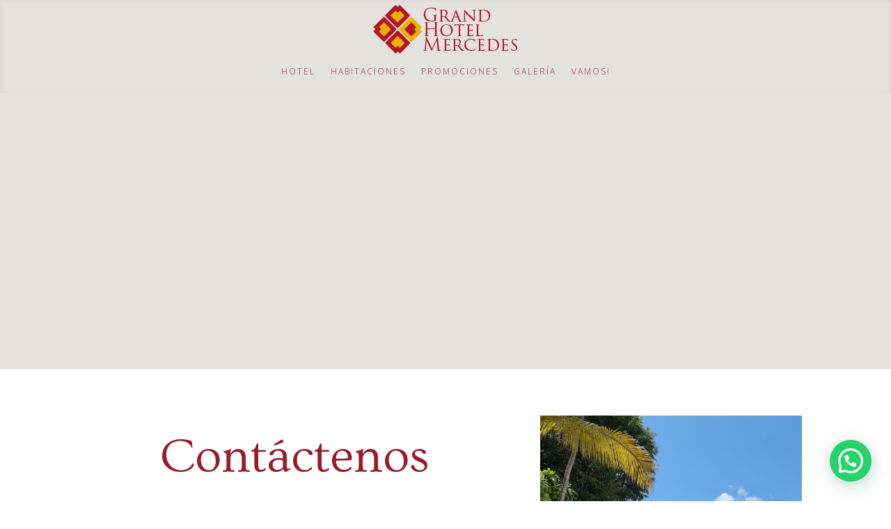

--- FILE ---
content_type: text/css
request_url: https://grandhotelmercedes.com/wp-content/et-cache/2319/et-core-unified-tb-466-2319-1766045158009.min.css
body_size: 15709
content:
a{color:#00afb5}#top-header,#top-header a,#et-secondary-nav li li a,#top-header .et-social-icon a:before{letter-spacing:2px}#main-footer{background-color:#0e2725}#footer-widgets .footer-widget a,#footer-widgets .footer-widget li a,#footer-widgets .footer-widget li a:hover{color:#f4eddf}.footer-widget{color:#f4eddf}#main-footer .footer-widget h4{color:#ceaa5b}.footer-widget li:before{border-color:#ceaa5b}.bottom-nav,.bottom-nav a,.bottom-nav li.current-menu-item a{color:#ceaa5b}#et-footer-nav .bottom-nav li.current-menu-item a{color:#ceaa5b}#footer-bottom{background-color:rgba(10,0,0,0.86)}#footer-info,#footer-info a{color:#f4db9f}#footer-bottom .et-social-icon a{font-size:18px}#footer-bottom .et-social-icon a{color:#ceaa5b}.et_slide_in_menu_container,.et_slide_in_menu_container .et-search-field{letter-spacing:px}.et_slide_in_menu_container .et-search-field::-moz-placeholder{letter-spacing:px}.et_slide_in_menu_container .et-search-field::-webkit-input-placeholder{letter-spacing:px}.et_slide_in_menu_container .et-search-field:-ms-input-placeholder{letter-spacing:px}@media only screen and (min-width:981px){#logo{max-height:100%}.et_pb_svg_logo #logo{height:100%}}@media only screen and (min-width:1350px){.et_pb_row{padding:27px 0}.et_pb_section{padding:54px 0}.single.et_pb_pagebuilder_layout.et_full_width_page .et_post_meta_wrapper{padding-top:81px}.et_pb_fullwidth_section{padding:0}}.menu-color-fijo-scroll{background-color:rgb(255 255 255 / 90%)!important;transition:background-color 1s ease}.et_pb_section_0_tb_header.et_pb_section{padding-top:0px;padding-bottom:0px}.et_pb_section_1_tb_header.et_pb_section{padding-top:0px;padding-bottom:0px}.et_pb_section_0_tb_header{z-index:9999;position:fixed!important;top:0px;bottom:auto;left:0px;right:auto}.et_pb_section_1_tb_header{z-index:9999;position:fixed!important;top:0px;bottom:auto;left:0px;right:auto}body.logged-in.admin-bar .et_pb_section_0_tb_header{top:calc(0px + 32px)}body.logged-in.admin-bar .et_pb_section_1_tb_header{top:calc(0px + 32px)}.et_pb_row_0_tb_header{overflow-x:visible;z-index:100!important;position:relative}.et_pb_row_0_tb_header.et_pb_row{padding-top:6px!important;padding-right:5%!important;padding-bottom:6px!important;padding-left:5%!important;padding-top:6px;padding-right:5%;padding-bottom:6px;padding-left:5%}.et_pb_row_1_tb_header.et_pb_row{padding-top:6px!important;padding-right:5%!important;padding-bottom:6px!important;padding-left:5%!important;padding-top:6px;padding-right:5%;padding-bottom:6px;padding-left:5%}.et_pb_row_0_tb_header,body #page-container .et-db #et-boc .et-l .et_pb_row_0_tb_header.et_pb_row,body.et_pb_pagebuilder_layout.single #page-container #et-boc .et-l .et_pb_row_0_tb_header.et_pb_row,body.et_pb_pagebuilder_layout.single.et_full_width_page #page-container #et-boc .et-l .et_pb_row_0_tb_header.et_pb_row{width:100%;max-width:1000px}.et_pb_row_1_tb_header,body #page-container .et-db #et-boc .et-l .et_pb_row_1_tb_header.et_pb_row,body.et_pb_pagebuilder_layout.single #page-container #et-boc .et-l .et_pb_row_1_tb_header.et_pb_row,body.et_pb_pagebuilder_layout.single.et_full_width_page #page-container #et-boc .et-l .et_pb_row_1_tb_header.et_pb_row{width:100%;max-width:1000px}.et_pb_menu_0_tb_header.et_pb_menu ul li a{font-family:'Open Sans',Helvetica,Arial,Lucida,sans-serif;font-weight:300;text-transform:uppercase;font-size:12px;color:#9A1B2A!important;letter-spacing:2px}.et_pb_menu_0_tb_header{z-index:100;position:relative}.et_pb_menu_1_tb_header{z-index:100;position:relative}.et_pb_menu_0_tb_header.et_pb_menu ul li.current-menu-item a{color:#9A1B2A!important}.et_pb_menu_1_tb_header.et_pb_menu .nav li ul.sub-menu li.current-menu-item a{color:#9A1B2A!important}.et_pb_menu_1_tb_header.et_pb_menu .et_mobile_menu a{color:#9A1B2A!important}.et_pb_menu_0_tb_header.et_pb_menu .nav li ul{background-color:#edf000!important;border-color:#1a680c}.et_pb_menu_0_tb_header.et_pb_menu .et_mobile_menu{border-color:#1a680c}.et_pb_menu_0_tb_header.et_pb_menu .nav li ul.sub-menu a{color:#1a680c!important}.et_pb_menu_0_tb_header.et_pb_menu .nav li ul.sub-menu li.current-menu-item a{color:#7cda24!important}.et_pb_menu_0_tb_header.et_pb_menu .et_mobile_menu,.et_pb_menu_0_tb_header.et_pb_menu .et_mobile_menu ul{background-color:#e02b20!important}.et_pb_menu_0_tb_header.et_pb_menu .et_mobile_menu a{color:#e02b20!important}.et_pb_menu_0_tb_header .et_pb_menu_inner_container>.et_pb_menu__logo-wrap .et_pb_menu__logo,.et_pb_menu_0_tb_header .et_pb_menu__logo-slot{max-width:30%}.et_pb_menu_0_tb_header .et_pb_menu_inner_container>.et_pb_menu__logo-wrap .et_pb_menu__logo img,.et_pb_menu_0_tb_header .et_pb_menu__logo-slot .et_pb_menu__logo-wrap img{max-height:150px}.et_pb_menu_1_tb_header .et_pb_menu_inner_container>.et_pb_menu__logo-wrap .et_pb_menu__logo img,.et_pb_menu_1_tb_header .et_pb_menu__logo-slot .et_pb_menu__logo-wrap img{max-height:150px}.et_pb_menu_0_tb_header .mobile_nav .mobile_menu_bar:before{font-size:40px;color:#ffffff}.et_pb_menu_0_tb_header .et_pb_menu__icon.et_pb_menu__search-button,.et_pb_menu_0_tb_header .et_pb_menu__icon.et_pb_menu__close-search-button{color:#000000}.et_pb_menu_0_tb_header .et_pb_menu__icon.et_pb_menu__cart-button{color:#000000}.et_pb_menu_1_tb_header .et_pb_menu__icon.et_pb_menu__search-button,.et_pb_menu_1_tb_header .et_pb_menu__icon.et_pb_menu__close-search-button{color:#000000}.et_pb_menu_1_tb_header .et_pb_menu__icon.et_pb_menu__cart-button{color:#000000}.et_pb_row_1_tb_header{background-color:rgba(255,255,255,0.69);overflow-x:visible;z-index:100!important;position:relative}.et_pb_menu_1_tb_header.et_pb_menu ul li a{font-family:'Open Sans',Helvetica,Arial,Lucida,sans-serif;text-transform:uppercase;font-size:12px;color:#9A1B2A!important;letter-spacing:2px}.et_pb_menu_1_tb_header.et_pb_menu ul li.current-menu-item a{color:#000000!important}.et_pb_menu_1_tb_header.et_pb_menu .nav li ul{background-color:#ffffff!important;border-color:#ffffff}.et_pb_menu_1_tb_header.et_pb_menu .et_mobile_menu{border-color:#ffffff}.et_pb_menu_1_tb_header.et_pb_menu .nav li ul.sub-menu a{color:#ffffff!important}.et_pb_menu_1_tb_header.et_pb_menu .et_mobile_menu,.et_pb_menu_1_tb_header.et_pb_menu .et_mobile_menu ul{background-color:#ffffff!important}.et_pb_menu_1_tb_header .et_pb_menu_inner_container>.et_pb_menu__logo-wrap .et_pb_menu__logo,.et_pb_menu_1_tb_header .et_pb_menu__logo-slot{max-width:18%}.et_pb_menu_1_tb_header .mobile_nav .mobile_menu_bar:before{font-size:40px;color:#9A1B2A}@media only screen and (min-width:981px){.et_pb_section_1_tb_header{display:none!important}}@media only screen and (min-width:768px) and (max-width:980px){.et_pb_section_1_tb_header{display:none!important}}@media only screen and (max-width:767px){.et_pb_section_0_tb_header{display:none!important}.et_pb_menu_1_tb_header.et_pb_menu ul li.current-menu-item a{color:#00afb5!important}.et_pb_menu_1_tb_header .et_pb_menu_inner_container>.et_pb_menu__logo-wrap .et_pb_menu__logo,.et_pb_menu_1_tb_header .et_pb_menu__logo-slot{max-width:51%}}.slick-slide{float:left;margin:16px}.slick-dotted.slick-slider{margin-bottom:30px}.slick-dots{position:absolute;bottom:-80px;display:block;width:100%;padding:0;margin:0;list-style:none;text-align:center}.slick-dots li{position:relative;display:inline-block;width:20px;height:20px;margin:0 5px;padding:0;cursor:pointer}.slick-dots li button{font-size:0;line-height:0;display:block;width:20px;height:20px;padding:5px;cursor:pointer;color:transparent;border:0;outline:none;background:transparent}.slick-dots li button:hover,.slick-dots li button:focus{outline:none}.slick-dots li button:hover:before,.slick-dots li button:focus:before{opacity:1}.slick-dots li button:before{font-family:'slick';font-size:28px;line-height:20px;position:absolute;top:0;left:0;width:20px;height:20px;content:'•';text-align:center;opacity:.25;color:black;-webkit-font-smoothing:antialiased;-moz-osx-font-smoothing:grayscale}.slick-dots li.slick-active button:before{opacity:.75;color:black}@media only screen and (max-width:768px){.slick-dots{bottom:-60px}}.slick-prev,.slick-next{font-size:0;line-height:0;position:absolute;top:50%;display:block;width:30px;height:30px;padding:0;-webkit-transform:translate(0,-50%);-ms-transform:translate(0,-50%);transform:translate(0,-50%);cursor:pointer;color:transparent;border:none;outline:none;background:#CEAA5B}.slick-prev:hover,.slick-prev:focus,.slick-next:hover,.slick-next:focus{outline:none}.slick-prev:hover:before,.slick-prev:focus:before,.slick-next:hover:before,.slick-next:focus:before{opacity:1}.slick-prev.slick-disabled:before,.slick-next.slick-disabled:before{opacity:.25}.slick-prev:before,.slick-next:before{font-family:'etmodules';font-size:25px;line-height:1;opacity:.75;color:white;-webkit-font-smoothing:antialiased;-moz-osx-font-smoothing:grayscale}.slick-prev{left:16px;z-index:99}[dir='rtl'] .slick-prev{right:16px;left:auto}.slick-prev:before{content:'\34'}[dir='rtl'] .slick-prev:before{content:'\35'}.slick-next{right:16px;z-index:99}[dir='rtl'] .slick-next{right:auto;left:16px}.slick-next:before{content:'\35'}[dir='rtl'] .slick-next:before{content:'\34'}@media only screen and (max-width:768px){.slick-dots{bottom:-60px}}.et_pb_section_0.et_pb_section{padding-top:18px;padding-bottom:18px;background-color:#ffffff!important}.et_pb_section_1.et_pb_section{padding-top:18px;padding-bottom:18px;background-color:#ffffff!important}.et_pb_section_2.et_pb_section{padding-top:18px;padding-bottom:18px;background-color:#ffffff!important}.et_pb_section_3.et_pb_section{padding-top:18px;padding-bottom:18px;background-color:#ffffff!important}.et_pb_row_0.et_pb_row{padding-bottom:2px!important;margin-top:27px!important;margin-right:auto!important;margin-left:auto!important;padding-bottom:2px}.et_pb_row_0,body #page-container .et-db #et-boc .et-l .et_pb_row_0.et_pb_row,body.et_pb_pagebuilder_layout.single #page-container #et-boc .et-l .et_pb_row_0.et_pb_row,body.et_pb_pagebuilder_layout.single.et_full_width_page #page-container #et-boc .et-l .et_pb_row_0.et_pb_row{width:100%;max-width:100%}.et_pb_row_3,body #page-container .et-db #et-boc .et-l .et_pb_row_3.et_pb_row,body.et_pb_pagebuilder_layout.single #page-container #et-boc .et-l .et_pb_row_3.et_pb_row,body.et_pb_pagebuilder_layout.single.et_full_width_page #page-container #et-boc .et-l .et_pb_row_3.et_pb_row{width:100%;max-width:100%}.et_pb_row_0{transition:border-radius 300ms ease 0ms}.et_pb_row_1{transition:border-radius 300ms ease 0ms}.et_pb_row_2{transition:border-radius 300ms ease 0ms}.et_pb_map_0>.et_pb_map{min-height:537px}.et_pb_map_0{margin-top:-78px!important}.et_pb_map_0 .gm-style>div>div>div>div>div>img{filter:hue-rotate(134deg) saturate(128%) brightness(84%) contrast(96%);backface-visibility:hidden}html:not(.et_fb_edit_enabled) #et-fb-app .et_pb_map_0:hover .gm-style>div>div>div>div>div>img{filter:hue-rotate(134deg) saturate(128%) brightness(84%) contrast(96%)}.et_pb_row_1.et_pb_row{padding-top:2px!important;margin-top:27px!important;margin-right:auto!important;margin-left:auto!important;padding-top:2px}.et_pb_row_2.et_pb_row{padding-top:2px!important;margin-top:27px!important;margin-right:auto!important;margin-left:auto!important;padding-top:2px}.et_pb_text_0.et_pb_text{color:#9A1B2A!important}.et_pb_text_1.et_pb_text{color:#9A1B2A!important}.et_pb_text_2.et_pb_text{color:#9A1B2A!important}.et_pb_text_3.et_pb_text{color:#9A1B2A!important}.et_pb_text_0 p{line-height:0.9em}.et_pb_text_2 p{line-height:0.9em}.et_pb_text_0{font-family:'Ovo',Georgia,"Times New Roman",serif;font-weight:200;font-size:70px;line-height:0.9em;border-color:#7cda24 #000000 #000000 #000000;padding-top:3px!important;padding-bottom:3px!important;margin-top:25px!important;max-width:950px;transition:border-radius 300ms ease 0ms}.et_pb_text_2{font-family:'Ovo',Georgia,"Times New Roman",serif;font-weight:200;font-size:70px;line-height:0.9em;border-color:#7cda24 #000000 #000000 #000000;padding-top:3px!important;padding-bottom:3px!important;margin-top:25px!important;max-width:950px;transition:border-radius 300ms ease 0ms}.et_pb_text_0 h1{color:#0c71c3!important}.et_pb_text_2 h1{color:#0c71c3!important}.et_pb_text_0 h2{font-family:'Roboto',Helvetica,Arial,Lucida,sans-serif;font-weight:300;font-size:48px;color:#0c71c3!important;line-height:1.4em}.et_pb_text_2 h2{font-family:'Roboto',Helvetica,Arial,Lucida,sans-serif;font-weight:300;font-size:48px;color:#0c71c3!important;line-height:1.4em}.et_pb_text_0 h4{font-family:'Muli',sans-serif;font-weight:300;text-transform:uppercase;color:#0c71c3!important;letter-spacing:4px;line-height:1.6em}.et_pb_text_2 h4{font-family:'Muli',sans-serif;font-weight:300;text-transform:uppercase;color:#0c71c3!important;letter-spacing:4px;line-height:1.6em}.et_pb_text_1{font-family:'Open Sans',Helvetica,Arial,Lucida,sans-serif;font-weight:700;font-size:15px;margin-right:15px!important;margin-left:15px!important}.et_pb_text_3{font-family:'Open Sans',Helvetica,Arial,Lucida,sans-serif;font-weight:700;font-size:15px;margin-right:15px!important;margin-left:15px!important}body #page-container .et_pb_section .et_pb_contact_form_0.et_pb_contact_form_container.et_pb_module .et_pb_button{color:#ffffff!important}body #page-container .et_pb_section .et_pb_contact_form_1.et_pb_contact_form_container.et_pb_module .et_pb_button{color:#ffffff!important}.et_pb_image_0{text-align:left;margin-left:0}.et_pb_row_3{background-color:rgba(0,0,0,0);min-height:400px;transition:border-radius 300ms ease 0ms}.et_pb_row_3.et_pb_row{padding-top:2px!important;margin-top:2px!important;margin-right:auto!important;margin-bottom:-20px!important;margin-left:auto!important;padding-top:2px}.et_pb_text_0.et_pb_module{margin-left:auto!important;margin-right:auto!important}.et_pb_text_2.et_pb_module{margin-left:auto!important;margin-right:auto!important}@media only screen and (min-width:981px){.et_pb_section_2{display:none!important}.et_pb_section_3{display:none!important}}@media only screen and (max-width:980px){.et_pb_text_0 h2{font-size:38px}.et_pb_text_2 h2{font-size:38px}.et_pb_text_0{border-top-color:#7cda24}.et_pb_text_2{border-top-color:#7cda24}body #page-container .et_pb_section .et_pb_contact_form_0.et_pb_contact_form_container.et_pb_module .et_pb_button:after{display:inline-block;opacity:0}body #page-container .et_pb_section .et_pb_contact_form_1.et_pb_contact_form_container.et_pb_module .et_pb_button:after{display:inline-block;opacity:0}body #page-container .et_pb_section .et_pb_contact_form_0.et_pb_contact_form_container.et_pb_module .et_pb_button:hover:after{opacity:1}body #page-container .et_pb_section .et_pb_contact_form_1.et_pb_contact_form_container.et_pb_module .et_pb_button:hover:after{opacity:1}.et_pb_image_0{margin-left:auto;margin-right:auto}}@media only screen and (min-width:768px) and (max-width:980px){.et_pb_section_1{display:none!important}}@media only screen and (max-width:767px){.et_pb_section_1{display:none!important}.et_pb_text_0{font-size:50px;border-top-color:#7cda24}.et_pb_text_2{font-size:50px;border-top-color:#7cda24}.et_pb_text_0 h2{font-size:26px}.et_pb_text_2 h2{font-size:26px}body #page-container .et_pb_section .et_pb_contact_form_0.et_pb_contact_form_container.et_pb_module .et_pb_button:after{display:inline-block;opacity:0}body #page-container .et_pb_section .et_pb_contact_form_1.et_pb_contact_form_container.et_pb_module .et_pb_button:after{display:inline-block;opacity:0}body #page-container .et_pb_section .et_pb_contact_form_0.et_pb_contact_form_container.et_pb_module .et_pb_button:hover:after{opacity:1}body #page-container .et_pb_section .et_pb_contact_form_1.et_pb_contact_form_container.et_pb_module .et_pb_button:hover:after{opacity:1}.et_pb_image_0{margin-left:auto;margin-right:auto}}

--- FILE ---
content_type: text/css
request_url: https://grandhotelmercedes.com/wp-content/et-cache/2319/et-core-unified-2319-1766045158009.min.css
body_size: 1045
content:
.et-menu .menu-item-has-children>a:after{content:none!important}MENU
@media screen and (min-width:980px){.nav li li{line-height:1em!important}.nav li li a{position:relative}.nav li li a:after{top:0!important}.nav li li{margin-top:3px;display:block}}.et-menu .menu-item-has-children>a:after{content:none!important}.et_pb_menu_0_tb_header{padding-top:0!important;padding-bottom:0!important}.et_pb_menu_0_tb_header.et_pb_menu--without-logo .et_pb_menu__menu>nav>ul>li{margin-top:0!important}.et_pb_menu_0_tb_header.et_pb_menu .et-menu-nav li a{padding-top:18px!important;padding-bottom:18px!important}.et_pb_menu_0_tb_header.et_pb_menu .nav li ul.sub-menu a{padding-top:12px!important;padding-bottom:12px!important}.nav li ul{width:270px!important}.et-menu li li a{width:230px!important}.et-menu a:hover{opacity:1!important}.mobile_menu_bar:before{color:#48d31d}#menuFijo{background-color:transparent;transition:background-color 0.5s ease}.menu-color-fijo-scroll{background-color:rgba(255,255,255,0.9)!important;transition:background-color 1s ease}